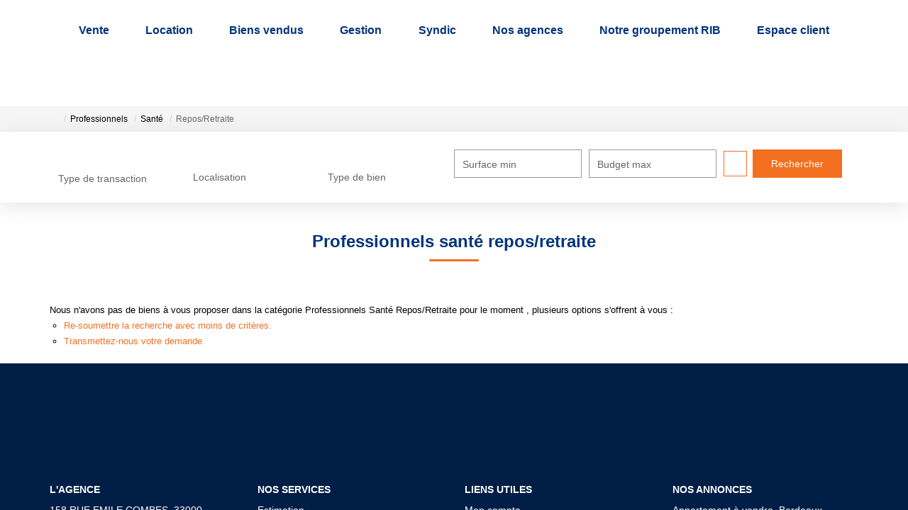

--- FILE ---
content_type: text/html; charset=UTF-8
request_url: https://www.cabinet-girondin.com/type_bien/24-6-71-129/repos-retraite.html
body_size: 2337
content:
<!DOCTYPE html>
<html lang="en">
<head>
    <meta charset="utf-8">
    <meta name="viewport" content="width=device-width, initial-scale=1">
    <title></title>
    <style>
        body {
            font-family: "Arial";
        }
    </style>
    <script type="text/javascript">
    window.awsWafCookieDomainList = [];
    window.gokuProps = {
"key":"AQIDAHjcYu/GjX+QlghicBgQ/7bFaQZ+m5FKCMDnO+vTbNg96AEldMeQ/kqHTrCpX725nPNMAAAAfjB8BgkqhkiG9w0BBwagbzBtAgEAMGgGCSqGSIb3DQEHATAeBglghkgBZQMEAS4wEQQMvFir3gV8U0d5349oAgEQgDvxsLde0qklTdss/Cf0AXOeb7UyPq2R8gQ9YfVYEfrqDRpmdCgh49OscU8cVxsJyVBIsznS/EbR0phe7Q==",
          "iv":"CgAFMyMAvAAAADLx",
          "context":"0JtVHI0uR3EELSvkL1jGpftxOBuZZA7N+gfYD3OcKMYDonxVxG/zfAU7d+VjZTLjZ0BNRx2AqffHJVE9AUndeeIndv+s2R02LzZ849xwycKMjG+sLyzBoztddRptLdvTRlBuhKdIUn2W4iURQYj/OOxRalstLXKwBr7W47wPPiH7wXmuYVNP4v49uzSYsg6Y4e5SHklrew9dWCknT2hcbK2qdqOjZugBJOUuQN3yN0lLAQNujBafVGYBoIKSU9W0akI55P1MHAQCK6yy2seJKtvlIy0ydC4K0XIu49W54yJvRbQPGnjRluIZ5B0bup0GneEQ290MDX/OVpEXWAljntMO3YQpblint94z7Ykdp53/QMu11J8FvoZqxS2hRtfI4An+zNS54GcaOMlbJ+9ss1BDq89sSx1k1h6hPIJtn0YYAcjni/[base64]/bRM1q+l1Z580I+hg23qASAc/IroIbWcGhOlXulAVnP7ynnwBlfW4d1hpMtwwJjdVlYbn+U6fzON9EQoNc8fTObffZqQ5hM37jpS+Al8kFN4RE="
};
    </script>
    <script src="https://7813e45193b3.47e58bb0.eu-west-3.token.awswaf.com/7813e45193b3/28fa1170bc90/1cc501575660/challenge.js"></script>
</head>
<body>
    <div id="challenge-container"></div>
    <script type="text/javascript">
        AwsWafIntegration.saveReferrer();
        AwsWafIntegration.checkForceRefresh().then((forceRefresh) => {
            if (forceRefresh) {
                AwsWafIntegration.forceRefreshToken().then(() => {
                    window.location.reload(true);
                });
            } else {
                AwsWafIntegration.getToken().then(() => {
                    window.location.reload(true);
                });
            }
        });
    </script>
    <noscript>
        <h1>JavaScript is disabled</h1>
        In order to continue, we need to verify that you're not a robot.
        This requires JavaScript. Enable JavaScript and then reload the page.
    </noscript>
</body>
</html>